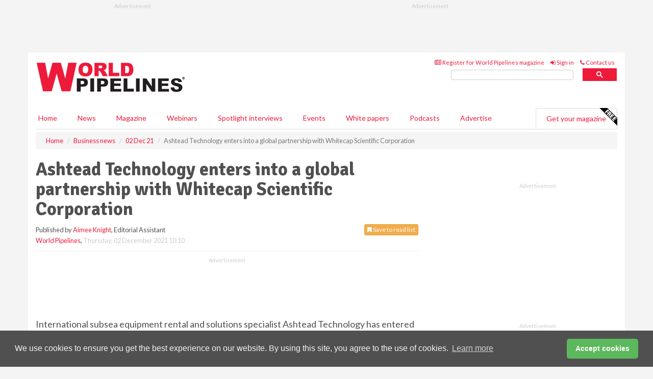

--- FILE ---
content_type: text/html; charset=utf-8
request_url: https://www.worldpipelines.com/business-news/02122021/ashtead-technology-enters-into-a-global-partnership-with-whitecap-scientific-corporation/
body_size: 15442
content:
<!doctype html>
<html lang="en" itemscope itemtype="https://schema.org/" prefix="og: http://ogp.me/ns#">
<head>
    <meta http-equiv="Content-Type" content="text/html; charset=UTF-8" />
    <meta http-equiv="X-UA-Compatible" content="IE=edge" />
    <meta name="viewport" content="width=device-width, initial-scale=1">

    <title>Ashtead Technology enters into a global partnership with Whitecap Scientific Corporation | World Pipelines</title>
    <!-- CSS -->
    <link rel="stylesheet" href="https://maxcdn.bootstrapcdn.com/bootstrap/3.3.7/css/bootstrap.min.css">
    <link rel="stylesheet" href="https://maxcdn.bootstrapcdn.com/font-awesome/4.6.3/css/font-awesome.min.css">
    <link rel="stylesheet" href="https://fonts.googleapis.com/css?family=Lato:400,700%7CSignika:400,700">
    <link rel=" stylesheet" href="https://d1eq5d5e447quq.cloudfront.net/css/site-d-003.min.css">
    <link rel=" stylesheet" href="https://d8fzg2skuayt4.cloudfront.net/css/master.min.css">
    <!--[if IE]>
        <link rel="stylesheet" href="https://d8fzg2skuayt4.cloudfront.net/css/print-ie.min.css" media="print">
    <![endif]-->
    <!--[if lt IE 8]>
        <link href="https://d8fzg2skuayt4.cloudfront.net/css/bootstrap-ie7fix.min.css" rel="stylesheet">
    <![endif]-->
    <!--[if lt IE 9]>
        <link href="https://d8fzg2skuayt4.cloudfront.net/css/bootstrap-ie8.min.css" rel="stylesheet">
        <script src="https://oss.maxcdn.com/html5shiv/3.7.2/html5shiv.min.js"></script>
        <script src="https://oss.maxcdn.com/respond/1.4.2/respond.min.js"></script>
    <![endif]-->
    <link rel="apple-touch-icon" sizes="180x180" href="/apple-touch-icon.png">
    <link rel="icon" type="image/png" href="/favicon-32x32.png" sizes="32x32">
    <link rel="icon" type="image/png" href="/favicon-16x16.png" sizes="16x16">
    <link rel="manifest" href="/manifest.json">
    <link rel="mask-icon" href="/safari-pinned-tab.svg" color="#5bbad5">
    <meta name="theme-color" content="#ffffff">

<!-- Global site tag (gtag.js) - Google Analytics -->
<script async src="https://www.googletagmanager.com/gtag/js?id=G-LQ24S4G0DR"></script>
<script>
    window.dataLayer = window.dataLayer || [];
    function gtag() { dataLayer.push(arguments); }
    gtag('js', new Date());

    gtag('config', 'G-LQ24S4G0DR');
</script>

<!-- Facebook Pixel Code -->
<script>
    !function (f, b, e, v, n, t, s) {
        if (f.fbq) return; n = f.fbq = function () {
            n.callMethod ?
                n.callMethod.apply(n, arguments) : n.queue.push(arguments)
        };
        if (!f._fbq) f._fbq = n; n.push = n; n.loaded = !0; n.version = '2.0';
        n.queue = []; t = b.createElement(e); t.async = !0;
        t.src = v; s = b.getElementsByTagName(e)[0];
        s.parentNode.insertBefore(t, s)
    }(window, document, 'script',
        'https://connect.facebook.net/en_US/fbevents.js');
    fbq('init', '778510952260052');
    fbq('track', 'PageView');
</script>
<noscript>
    <img height="1" width="1"
         src="https://www.facebook.com/tr?id=778510952260052&ev=PageView
&noscript=1" />
</noscript>
<!-- End Facebook Pixel Code -->    <meta name="description" content="International subsea equipment rental and solutions specialist Ashtead Technology has entered into a global partnership with Whitecap Scientific Corporation, developers of ROV3D Recon." />
    <meta name="keywords" content="Ashtead, Technology, subsea, rental, equipment, global, partnership, Whitecap, Recon" />
    <meta name="robots" content="all" />
    <link rel="canonical" href="https://www.worldpipelines.com/business-news/02122021/ashtead-technology-enters-into-a-global-partnership-with-whitecap-scientific-corporation/" />
        <link rel="amphtml" href="https://www.worldpipelines.com/business-news/02122021/ashtead-technology-enters-into-a-global-partnership-with-whitecap-scientific-corporation/amp/">
    <!-- Schema for Google -->
        <script type="application/ld+json">
        {
        "@context": "https://schema.org",
        "@type": "NewsArticle",
        "mainEntityOfPage": {
        "@type": "WebPage",
        "@id": "https://www.worldpipelines.com/business-news/02122021/ashtead-technology-enters-into-a-global-partnership-with-whitecap-scientific-corporation/"
        },
        "url": "https://www.worldpipelines.com/business-news/02122021/ashtead-technology-enters-into-a-global-partnership-with-whitecap-scientific-corporation/",
        "headline": "Ashtead Technology enters into a global partnership with Whitecap Scientific Corporation",
        "articleSection": "https://www.worldpipelines.com/business-news/",
        "keywords": "Ashtead, Technology, subsea, rental, equipment, global, partnership, Whitecap, Recon",
        "description": "International subsea equipment rental and solutions specialist Ashtead Technology has entered into a global partnership with Whitecap Scientific Corporation, developers of ROV3D Recon.",
        "wordcount": "432",
        "image": [
        "https://d8fzg2skuayt4.cloudfront.net/media/articles/pop/article.jpg",
        "https://d8fzg2skuayt4.cloudfront.net/media/articles/main/article.jpg",
        "https://d8fzg2skuayt4.cloudfront.net/media/articles/thumb/article.jpg"
        ],
        "datePublished": "2021-12-02T10:10:00",
        "dateModified": "2021-12-02T10:10:00",
        "author": {
        "@type": "Person",
        "name": "Aimee Knight",
        "url": "https://www.worldpipelines.com/team/aimee-knight/"
        },
        "publisher": {
        "@type": "Organization",
        "name": "World Pipelines",
        "url": "https://www.worldpipelines.com",
        "logo": {
        "@type": "ImageObject",
        "name": "World Pipelines",
        "width": "294",
        "height": "81",
        "url": "https://d8fzg2skuayt4.cloudfront.net/media/logo.png"
        }
        },
        "articleBody":"International subsea equipment rental and solutions specialist Ashtead Technology has entered into a global partnership with Whitecap Scientific Corporation, developers of ROV3D Recon. ROV3D Recon is a &amp;lsquo;plug and play&amp;rsquo; computer vision solution that transforms subsea video collected by remotely operated vehicles (ROVs) into real-time 3D data. ROV3D Recon allows any ROV with two cameras to generate real-time 3D models of structures and assets. By seamlessly adding 3D scanning capabilities to routine ROV operations, subsea integrity teams get access to data that improves situational awareness for more informed decision making about a wide range of subsea tasks and projects.Under the deal, Ashtead Technology will have exclusive access to ROV3D Recon for the offshore rental market. Through Ashtead Technology, customers will receive access to ROV3D Recon hardware and software systems, in-field support, training and post-collection data support with optional re-processing services available to customers using the company&amp;rsquo;s 3D modelling and analysis expertise.ROV3D Recon will be available to rent from Ashtead Technology&amp;rsquo;s extensive sales and distribution network including facilities in Aberdeen, Abu Dhabi, Halifax, Houston and Singapore.Tyler de Gier, General Manager of Welaptega, Ashtead Technology&amp;rsquo;s inspection and integrity engineering business, said: &amp;ldquo;We are delighted to enter into an exclusive global partnership with Whitecap Scientific which will not only enhance Ashtead Technology&amp;rsquo;s fleet of subsea rental equipment but augment our 3D imaging and metrology capability as part of our asset integrity offering.&amp;ldquo;We are focused on the development and application of new technologies which assist in the acquisition of data that can be used intelligently by our customers to lower the total cost of ownership of subsea assets, lower the risk of failure and reduce intervention. Adding ROV3D Recon to our existing capabilities means we can now offer customers a more flexible 3D imaging and metrology package that generates live 3D models using GVI procedures and without the need for offshore personnel and costly data collection.  &amp;ldquo;We look forward to seeing ROV3D Recon performing in the field and helping our customers make faster and more informed decisions about the integrity and future performance of their subsea assets and infrastructure.&amp;rdquo;Sam Bromley, CEO of Whitecap Scientific Corporation, said: &amp;ldquo;Whitecap Scientific is proud to partner with Ashtead Technology to further our mission of empowering teams with actionable 3D data.&amp;ldquo;As staunch believers in the &quot;right-tool-right-job&quot; mindset, ROV3D Recon finds its natural home alongside Ashtead Technology&#39;s complementary 3D offerings and expertise. With this exclusive global partnership, offshore teams need look no further than Ashtead Technology for the most comprehensive suite of offerings for acquiring the data they need. Never before has 3D data acquisition been so accessible, flexible, and easy.&quot;"
        }
    </script>
    <!-- Twitter cards -->
    <meta name="twitter:card" content="summary_large_image" />
    <meta name="twitter:site" content="@WorldPipelines" />
    <meta name="twitter:title" content="Ashtead Technology enters into a global partnership with Whitecap Scientific Corporation" />
    <meta name="twitter:description" content="International subsea equipment rental and solutions specialist Ashtead Technology has entered into a global partnership with Whitecap Scientific Corporation, developers of ROV3D Recon." />
    <meta name="twitter:image:src" content="https://d8fzg2skuayt4.cloudfront.net/media/articles/pop/article.jpg" />
    <meta name="twitter:url" content="https://www.worldpipelines.com/business-news/02122021/ashtead-technology-enters-into-a-global-partnership-with-whitecap-scientific-corporation/" />
    <!-- Open graph -->
    <meta property="og:site_name" content="World Pipelines" />
    <meta property="og:title" content="Ashtead Technology enters into a global partnership with Whitecap Scientific Corporation" />
    <meta property="og:description" content="International subsea equipment rental and solutions specialist Ashtead Technology has entered into a global partnership with Whitecap Scientific Corporation, developers of ROV3D Recon." />
    <meta property="og:type" content="article" />
    <meta property="og:url" content="https://www.worldpipelines.com/business-news/02122021/ashtead-technology-enters-into-a-global-partnership-with-whitecap-scientific-corporation/" />
    <meta property="og:image" content="https://d8fzg2skuayt4.cloudfront.net/media/articles/pop/article.jpg" />
    <meta property="og:image:url" content="http://static.worldpipelines.com/media/articles/pop/article.jpg" />
    <meta property="og:image:secure_url" content="https://d8fzg2skuayt4.cloudfront.net/media/articles/pop/article.jpg" />
    <meta property="og:image:width" content="450" />
    <meta property="og:image:height" content="300" />
    <meta property="article:published_time" content="2021-12-02T10:10:00" />
    <meta property="article:section" content="Business news" />
    <!-- Banner header code-->
    
    <script type='text/javascript'>
  var googletag = googletag || {};
  googletag.cmd = googletag.cmd || [];
  (function() {
    var gads = document.createElement('script');
    gads.async = true;
    gads.type = 'text/javascript';
    var useSSL = 'https:' == document.location.protocol;
    gads.src = (useSSL ? 'https:' : 'http:') +
      '//www.googletagservices.com/tag/js/gpt.js';
    var node = document.getElementsByTagName('script')[0];
    node.parentNode.insertBefore(gads, node);
  })();
</script>

<script type='text/javascript'>
  googletag.cmd.push(function() {
    googletag.defineSlot('/160606372/EG_WP_News_BusinessNews_HZ1', [620, 100], 'div-gpt-ad-1458649526915-0').addService(googletag.pubads());
    googletag.defineSlot('/160606372/EG_WP_News_BusinessNews_LB1', [728, 90], 'div-gpt-ad-1458649526915-1').addService(googletag.pubads());
    googletag.defineSlot('/160606372/EG_WP_News_BusinessNews_MB1', [300, 250], 'div-gpt-ad-1458649526915-2').addService(googletag.pubads());
    googletag.defineSlot('/160606372/EG_WP_News_BusinessNews_MB2', [300, 250], 'div-gpt-ad-1458649526915-3').addService(googletag.pubads());
    googletag.defineSlot('/160606372/WP_MB_POP', [300, 250], 'div-gpt-ad-1458649526915-4').addService(googletag.pubads());
    googletag.defineSlot('/160606372/EG_WP_News_BusinessNews_THB1', [380, 90], 'div-gpt-ad-1458649526915-5').addService(googletag.pubads());
    googletag.defineSlot('/160606372/EG_WP_News_BusinessNews_MB3', [300, 250], 'div-gpt-ad-1458649526915-6').addService(googletag.pubads());
    googletag.defineSlot('/160606372/EG_WP_News_BusinessNews_MB4', [300, 250], 'div-gpt-ad-1458649526915-7').addService(googletag.pubads());
    googletag.pubads().enableSingleRequest();
    googletag.pubads().collapseEmptyDivs();
    googletag.enableServices();
  });
</script>
    



<style>

    .takeover {
        display: none !important;
    }

</style>



</head>
<body>
    <!--[if lt IE 8]>
            <p class="browserupgrade">You are using an <strong>outdated</strong> browser. Please <a href="http://browsehappy.com/">upgrade your browser</a> to improve your experience.</p>
        <![endif]-->
    <noscript>
        <div class="browserupgrade">
            <p>
                For full functionality of this site it is necessary to enable JavaScript.
                Here are the <a href="http://www.enable-javascript.com/" target="_blank">
                    instructions how to enable JavaScript in your web browser.
                </a>
            </p>
        </div>
    </noscript>
    <a href="#maincontent" class="sr-only sr-only-focusable">Skip to main content</a>

    <div class="lb1 container">
        <div class="row row-no-gutters">
                    <div class="col-xs-4 visible-lg-inline advertisement">
                        <!-- /160606372/EG_WP_News_BusinessNews_THB1 -->
<div id='div-gpt-ad-1458649526915-5' style='height:90px; width:380px; margin:0 auto;'>
<span>Advertisement</span><script type='text/javascript'>
googletag.cmd.push(function() { googletag.display('div-gpt-ad-1458649526915-5'); });
</script>
</div>
                    </div>
                        <div class="col-xs-12 col-lg-8 lbpull advertisement">
                            <!-- /160606372/EG_WP_News_BusinessNews_LB1 -->
<div id='div-gpt-ad-1458649526915-1' style='height:90px; width:728px; margin:0 auto;'>
<span>Advertisement</span><script type='text/javascript'>
googletag.cmd.push(function() { googletag.display('div-gpt-ad-1458649526915-1'); });
</script>
</div>
                        </div>
        </div>
    </div>
    <!-- Header - start -->
    <header id="header">
        <div id="header-top" class="hidden-print">
            <div id="nav-top" class="container">
                <div class="text-right header-quick-links">
                    
                    <!--Donut#[base64]#-->





    <ul class="list-inline small">
        <li><a href="/magazine/" title="Register for your magazine"><i class="fa fa-newspaper-o"></i> Register for World Pipelines magazine</a></li>
        <li><a href="/signin/" title="Sign in"><i class="fa fa-sign-in"></i> Sign in</a></li>
        <li><a href="/contact/" title="Contact us"><i class="fa fa-phone"></i> Contact us</a></li>
    </ul>
<!--EndDonut-->

                </div>
            </div>
        </div>
        <div id="header-main" class="hidden-print">
            <div class="container">
                <div class="row">
                    <div class="col-xs-6">
                        <div id="logo" itemscope itemtype="https://schema.org/Organization">
                            <div itemprop="name" content="World Pipelines">
                                <a itemprop="url" href="/">
                                    <img itemprop="logo" src="https://d8fzg2skuayt4.cloudfront.net/media/logo.png" title="&#171; Return to home" alt="World Pipelines">
                                </a>
                            </div>
                        </div>
                    </div>
                    <div class="col-xs-6">
                        <div class="text-right header-quick-links search-form">
                            <script>
                                (function () {
                                    var cx = '008202241373521990187:lzktlta6u8a';
                                    var gcse = document.createElement('script');
                                    gcse.type = 'text/javascript';
                                    gcse.async = true;
                                    gcse.src = (document.location.protocol == 'https:' ? 'https:' : 'http:') +
                                        '//cse.google.com/cse.js?cx=' + cx;
                                    var s = document.getElementsByTagName('script')[0];
                                    s.parentNode.insertBefore(gcse, s);
                                })();
                            </script>
                            <div class="gcse-searchbox-only" data-resultsurl="/search/" data-newwindow="false"></div>
                        </div>
                    </div>
                </div>
            </div>
        </div>
        

<div id="header-nav" class="hidden-print">
    <nav class="navbar nav-block">
        <div class="container">
            <div id="navbar" class="navbar-collapse collapse">
                <ul class="nav navbar-nav">
                    <li id="home"><a href="/">Home</a></li>
                    <li class="dropdown nav nav-block">
                        <a href="/news/" class="dropdown-toggle" data-toggle="dropdown" role="button">News</a>
                        <ul class="dropdown-menu" role="menu">
                            <li>
                                <div class="nav-block-content">
                                    <div class="row">
                                        <div class="col-xs-12">
                                            <p class="nav-titles">Sectors</p>
                                            <ul class="list-unstyled">
                                                




    <li><a href="/project-news/">Project news</a></li>
    <li><a href="/contracts-and-tenders/">Contracts &amp; tenders</a></li>
    <li><a href="/equipment-and-safety/">Equipment &amp; safety</a></li>
    <li><a href="/business-news/">Business news</a></li>
    <li><a href="/regulations-and-standards/">Regulations &amp; standards</a></li>
    <li><a href="/special-reports/">Special reports</a></li>
    <li><a href="/product-news/">Product news</a></li>

                                            </ul>
                                        </div>

                                    </div><!-- .nblock-content .row - end -->
                                </div><!-- .nblock-content - end -->
                            </li>
                        </ul><!-- .dropdown-menu - end -->
                    </li>
                    <li><a href="/magazine/">Magazine</a></li>
                        <li><a href="/webinars/">Webinars</a></li>
                                            <li><a href="/spotlight-interviews/">Spotlight interviews</a></li>
                                            <li><a href="/events/">Events</a></li>
                                            <li><a href="/whitepapers/">White papers</a></li>
                                            <li><a href="/podcasts/">Podcasts</a></li>
                    <li><a href="/advertise/">Advertise</a></li>

                </ul>
                <ul class="nav navbar-nav navbar-right">
                    <li class="highlight-nav"><a href="/magazine/world-pipelines/register/">Get your magazine <img alt="Free" class="free" src="https://d1eq5d5e447quq.cloudfront.net/media/free.png"></a></li>
                </ul>
            </div><!--/.navbar-collapse -->
        </div>
    </nav>
</div>
    </header><!-- Header - end -->
    <div class="body-content">
        

<!-- Breadcrumb - start -->
<div class="container">
    <div class="row clearfix">
        <div class="col-xs-12">
            <ol class="breadcrumb small" itemscope itemtype="https://schema.org/BreadcrumbList">
                <li itemprop="itemListElement" itemscope itemtype="https://schema.org/ListItem"><a href="/" itemprop="item"><span itemprop="name">Home</span></a><meta itemprop="position" content="1" /></li>
                
                <li itemprop="itemListElement" itemscope itemtype="https://schema.org/ListItem"><a href="../../" itemprop="item"><span itemprop="name">Business news</span></a><meta itemprop="position" content="2" /></li>
                <li itemprop="itemListElement" itemscope itemtype="https://schema.org/ListItem"><a href="../" itemprop="item"><span itemprop="name">02 Dec 21</span></a><meta itemprop="position" content="3" /></li>
                <li class="active">Ashtead Technology enters into a global partnership with Whitecap Scientific Corporation</li>
            </ol>
        </div>
    </div>
</div>

<!-- Main Content - start -->
<div class="container" id="maincontent">
    <div class="row clearfix">
        <main>
            <div class="col-xs-8">
                <article class="article article-detail">
                    <header>
                        <h1>Ashtead Technology enters into a global partnership with Whitecap Scientific Corporation</h1>
                        <p>
                            <small>
                                


                                <span id="saveListBtn" class="noscript">
                                        <span class="pull-right save-read-list">
                                            <button type="button" class="btn btn-xs btn-warning" data-toggle="modal" data-target="#myModal"><i class="fa fa-bookmark"></i> Save to read list</button>
                                        </span>

                                </span>







                                    <span>
                                        Published by <a href="/team/aimee-knight/" rel="author">Aimee Knight</a>,
                                        Editorial Assistant
                                        <br>
                                    </span>

                                <a href="https://www.worldpipelines.com">World Pipelines</a>,
                                <time>Thursday, 02 December 2021 10:10</time>
                            </small>
                        </p>
                    </header>
                    <hr>

                            <div class="hz1 advertisement">
                                <!-- /160606372/EG_WP_News_BusinessNews_HZ1 -->
<div id='div-gpt-ad-1458649526915-0' style='height:100px; width:620px; margin:0 auto;'>
<span>Advertisement</span><script type='text/javascript'>
googletag.cmd.push(function() { googletag.display('div-gpt-ad-1458649526915-0'); });
</script>
</div>
                            </div>

                    <div>
                        <!-- Article Start -->
                            <div class="lead"><p>International subsea equipment rental and solutions specialist Ashtead Technology has entered into a global partnership with Whitecap Scientific Corporation, developers of ROV3D Recon. ROV3D Recon is a &lsquo;plug and play&rsquo; computer vision solution that transforms subsea video collected by remotely operated vehicles (ROVs) into real-time 3D data.</p></div>




<p>ROV3D Recon allows any ROV with two cameras to generate real-time 3D models of structures and assets. By seamlessly adding 3D scanning capabilities to routine ROV operations, subsea integrity teams get access to data that improves situational awareness for more informed decision making about a wide range of subsea tasks and projects.</p><p>Under the deal, Ashtead Technology will have exclusive access to ROV3D Recon for the offshore rental market. Through Ashtead Technology, customers will receive access to ROV3D Recon hardware and software systems, in-field support, training and post-collection data support with optional re-processing services available to customers using the company&rsquo;s 3D modelling and analysis expertise.</p><p>ROV3D Recon will be available to rent from Ashtead Technology&rsquo;s extensive sales and distribution network including facilities in Aberdeen, Abu Dhabi, Halifax, Houston and Singapore.</p><p>Tyler de Gier, General Manager of Welaptega, Ashtead Technology&rsquo;s inspection and integrity engineering business, said: &ldquo;We are delighted to enter into an exclusive global partnership with Whitecap Scientific which will not only enhance Ashtead Technology&rsquo;s fleet of subsea rental equipment but augment our 3D imaging and metrology capability as part of our asset integrity offering.</p><p>&ldquo;We are focused on the development and application of new technologies which assist in the acquisition of data that can be used intelligently by our customers to lower the total cost of ownership of subsea assets, lower the risk of failure and reduce intervention. Adding ROV3D Recon to our existing capabilities means we can now offer customers a more flexible 3D imaging and metrology package that generates live 3D models using GVI procedures and without the need for offshore personnel and costly data collection.  </p><p>&ldquo;We look forward to seeing ROV3D Recon performing in the field and helping our customers make faster and more informed decisions about the integrity and future performance of their subsea assets and infrastructure.&rdquo;</p><p>Sam Bromley, CEO of Whitecap Scientific Corporation, said: &ldquo;Whitecap Scientific is proud to partner with Ashtead Technology to further our mission of empowering teams with actionable 3D data.</p><p>&ldquo;As staunch believers in the "right-tool-right-job" mindset, ROV3D Recon finds its natural home alongside Ashtead Technology's complementary 3D offerings and expertise. With this exclusive global partnership, offshore teams need look no further than Ashtead Technology for the most comprehensive suite of offerings for acquiring the data they need. Never before has 3D data acquisition been so accessible, flexible, and easy."</p>



                        <!-- Article End -->
                        <p class="visible-print"><small>Read the article online at: https://www.worldpipelines.com/business-news/02122021/ashtead-technology-enters-into-a-global-partnership-with-whitecap-scientific-corporation/</small></p>
                    </div>









                        <div class="row">
                            <div class="col-xs-12">
                                <h2>You might also like</h2>
                            </div>
                            <div class="col-xs-12"><div class="clearfix">&nbsp;</div><h2 class="title"><a href="/podcasts/"><em class="fa fa-microphone"></em>&nbsp;The <em>World Pipelines Podcast</em></a></h2><iframe frameborder="no" height="180" scrolling="no" seamless="" src="https://share.transistor.fm/e/1ba50b5c" width="100%"></iframe><p>A podcast series for energy professionals featuring short, insightful interviews with experts who can shed light on topics that matter to you and your business. Subscribe on your favourite podcast app to start listening today.</p><p class="text-center"><a href="https://music.amazon.com/podcasts/48c56e61-ada7-4f94-8e63-0af48fbffc65" target="_blank"><img alt="Amazon Music" src="https://d1eq5d5e447quq.cloudfront.net/media/podcast-icons/amazonmusic-light.svg" /></a>&nbsp; <a href="https://podcasts.apple.com/us/podcast/world-pipelines-podcast/id1790890103?uo=4" target="_blank"><img alt="Apple Podcasts" src="https://d1eq5d5e447quq.cloudfront.net/media/podcast-icons/apple-light.svg" /></a>&nbsp; <a href="https://open.spotify.com/show/62YEQO6DKJ1uhJjxssHBk2" target="_blank"><img alt="Spotify Podcasts" src="https://d1eq5d5e447quq.cloudfront.net/media/podcast-icons/spotify-light.svg" /></a>&nbsp; <a href="https://www.youtube.com/@worldpipelines/videos" target="_blank"><img alt="YouTube" src="https://d1eq5d5e447quq.cloudfront.net/media/podcast-icons/youtube-light.svg" /></a></p><div class="clearfix">&nbsp;</div><hr /></div>
                            </div>









                            <div class="clear-fix">&nbsp;</div>
                            <!-- Nav tabs -->
                            <ul class="nav nav-tabs hidden-print" role="tablist" data-tabs="tabs">

                                    <li class="active"><a href="#embed" role="tab" data-toggle="tab"><i class="fa fa-clipboard"></i> Embed</a></li>


                            </ul>

                            <!-- Tab panes -->
                            <div class="tab-content tab-article-base hidden-print">

                                    <!-- Tab - Embed -->
                                    <div class="tab-pane active" id="embed">
                                        <div class="clear-fix">&nbsp;</div>

                                        <p><strong>Embed article link:</strong> (copy the HTML code below):</p>
                                        <textarea class="form-control" rows="3" onclick="this.select();"><a href="https://www.worldpipelines.com/business-news/02122021/ashtead-technology-enters-into-a-global-partnership-with-whitecap-scientific-corporation/" title="Ashtead Technology enters into a global partnership with Whitecap Scientific Corporation">Ashtead Technology enters into a global partnership with Whitecap Scientific Corporation</a></textarea>
                                        <hr>
                                    </div><!-- Embed .tab-pane - end -->


                            </div><!-- tab-content - END -->
                    </article>



            </div><!-- main .col-sm-8 - end -->
        </main><!-- Main Content - end -->
        <!-- Aside Content - start -->
        <aside>
            <div class="col-xs-4">
                <div class="aside-container">
                            <div class="mb1 advertisement">
                                <!-- /160606372/EG_WP_News_BusinessNews_MB1 -->
<div id='div-gpt-ad-1458649526915-2' style='height:250px; width:300px; margin:0 auto;'>
<span>Advertisement</span><script type='text/javascript'>
googletag.cmd.push(function() { googletag.display('div-gpt-ad-1458649526915-2'); });
</script>
</div>
                            </div>

                            <div class="mb2 advertisement">
                                <!-- /160606372/EG_WP_News_BusinessNews_MB2 -->
<div id='div-gpt-ad-1458649526915-3' style='height:250px; width:300px; margin:0 auto;'>
<span>Advertisement</span><script type='text/javascript'>
googletag.cmd.push(function() { googletag.display('div-gpt-ad-1458649526915-3'); });
</script>
</div>
                            </div>


                            <div class="mb3 advertisement">
                                <!-- /160606372/EG_WP_News_BusinessNews_MB3 -->
<div id='div-gpt-ad-1458649526915-6' style='height:250px; width:300px; margin:0 auto;'>
<span>Advertisement</span><script type='text/javascript'>
googletag.cmd.push(function() { googletag.display('div-gpt-ad-1458649526915-6'); });
</script>
</div>
                            </div>


                            <div class="mb4 advertisement">
                                <!-- /160606372/EG_WP_News_BusinessNews_MB4 -->
<div id='div-gpt-ad-1458649526915-7' style='height:250px; width:300px; margin:0 auto;'>
<span>Advertisement</span><script type='text/javascript'>
googletag.cmd.push(function() { googletag.display('div-gpt-ad-1458649526915-7'); });
</script>
</div>
                            </div>


                </div><!-- .aside-container end-->
            </div>
        </aside><!-- Aside Content - end -->
    </div><!-- Main Content - .row .clearix end-->
</div><!-- Main Content - .container end-->
<!-- Pop up for locked content -->
<!-- Pop up for save to list -->
<div class="modal fade" id="myModal" tabindex="-1" role="dialog">
    <div class="modal-dialog">
        <div class="modal-content">
            <div class="modal-body">
                <div class="row">
                    <div class="col-sm-12">
                        
                        <button type="button" class="close clickable" data-dismiss="modal"><span aria-hidden="true">&times;</span><span class="sr-only">Close</span></button>
                    </div>
                    <div class="col-sm-8 col-sm-offset-2">
                        <p class="lead">
                            This content is available to registered readers of our magazine only. Please <a href="/signin/"><strong>sign in</strong></a> or <a href="/magazine/"><strong>register</strong></a> for free.
                        </p>
                        <hr>
                        <h2>Benefits include</h2>
                        <ul class="list-unstyled">
                            <li><i class="fa fa-check"></i> Access to locked videos &amp; articles</li>
                            <li><i class="fa fa-check"></i> Downloadable white papers</li>
                            <li><i class="fa fa-check"></i> Full website access</li>
                        </ul>
                        <p>
                            <a href="/magazine/" class="btn btn-success btn-lg">Register for free »</a><br>
                            <small>Get started now for absolutely FREE, no credit card required.</small>
                        </p>
                        <hr>
                        <p>Already a member? <a href="/signin/">Sign in</a> here</p>
                    </div>
                </div>
            </div>
        </div>
    </div>
</div>

<!-- Article count reached show registration popup -->



    <!-- Exit Modal -->
    <div id="ouibounce-modal">
        <div class="underlay"></div>
        <div class="ouibounce-modal">
            <div class="ouibounce-modal-body">
                <div class="row">
                    <div class="col-sm-12">
                        <button type="button" class="close clickable" data-dismiss="modal"><span aria-hidden="true">&times;</span><span class="sr-only">Close</span></button>
                    </div>
                    <div class="col-sm-8 col-sm-offset-2">

                            <div class="pop1 advertisement">
                                <p class="text-center"><a href="https://www.worldpipelines.com/podcasts/designing-risk-out-of-digital-pipelines/"><img src="https://d8fzg2skuayt4.cloudfront.net/media/articles/main/World-Pipelines-Podcast-Artilce.jpg" /></a></p>
<p class="text-center lead"> The World Pipelines Podcast</p>
<p>Hector Perez (Black & Veatch) explains why integrated visibility, normalised data, and cybersecurity-by-design are essential to turning digital tools into real operational value.</p>

<p class="text-center"><a href="https://podcasts.apple.com/us/podcast/world-pipelines-podcast/id1790890103?uo=4" target="_blank"><img alt="Apple Podcasts" src="https://d1eq5d5e447quq.cloudfront.net/media/podcast-icons/apple-light.svg" /></a></p> 

<p class="text-center"><a href="https://open.spotify.com/show/62YEQO6DKJ1uhJjxssHBk2" target="_blank"><img alt="Spotify Podcasts" src="https://d1eq5d5e447quq.cloudfront.net/media/podcast-icons/spotify-light.svg" /></a>&nbsp; <a href="https://www.youtube.com/@worldpipelines/videos" target="_blank"><img alt="YouTube" src="https://d1eq5d5e447quq.cloudfront.net/media/podcast-icons/youtube-light.svg" /></a></p>

<p><a href="https://www.worldpipelines.com/podcasts/designing-risk-out-of-digital-pipelines/">Or listen online at www.worldpipelines.com/podcasts</a></p>



                            </div>
                    </div>
                </div>
            </div>
        </div>
    </div>




    </div>
    <!-- Footer - start -->
    <footer class="hidden-print">
        <div id="footer">
            <div class="container">
                <div class="row">
                    


<div class="col-xs-4">
    <h2>News</h2>
    <ul class="list-unstyled">
        




    <li><a href="/project-news/">Project news</a></li>
    <li><a href="/contracts-and-tenders/">Contracts &amp; tenders</a></li>
    <li><a href="/equipment-and-safety/">Equipment &amp; safety</a></li>
    <li><a href="/business-news/">Business news</a></li>
    <li><a href="/regulations-and-standards/">Regulations &amp; standards</a></li>
    <li><a href="/special-reports/">Special reports</a></li>
    <li><a href="/product-news/">Product news</a></li>

    </ul>
</div>

<div class="col-xs-4">
    <h2>Quick links</h2>
    <ul class="list-unstyled">
        <li><a href="/">Home</a></li>
        <li><a href="/magazine/">Magazine</a></li>
        <li><a href="/news/">News</a></li>
            <li><a href="/events/">Events</a></li>
                    <li><a href="/whitepapers/">White Papers</a></li>
                    <li><a href="/webinars/">Webinars</a></li>
                    <li><a href="/spotlight-interviews/">Spotlight interviews</a></li>
                    <li><a href="/podcasts/">Podcasts</a></li>
        <li><a href="/signin/">Sign in</a></li>

    </ul>
</div>
<div class="col-xs-4">
    <h2>&nbsp;</h2>
    <ul class="list-unstyled">
        <li><a href="/contact/">Contact us</a></li>
        <li><a href="/about/">About us</a></li>
        <li><a href="/advertise/">Advertise with us</a></li>
        <li><a href="/team/">Our team</a></li>
        <li><a href="/privacy/">Privacy policy</a></li>
        <li><a href="/terms/">Terms &amp; conditions</a></li>
        <li><a href="/security/">Security</a></li>
        <li><a href="/cookies/">Website cookies</a></li>
    </ul>
    
<ul class="list-inline social-list">
        <li><a href="https://www.facebook.com/WorldPipelines/" target="_blank" rel="nofollow" class="social social-small social-facebook"></a></li>

        <li><a href="https://twitter.com/WorldPipelines" target="_blank" rel="nofollow" class="social social-small social-twitter"></a></li>

        <li><a href="https://www.linkedin.com/groups/4580874/profile" target="_blank" rel="nofollow" class="social social-small social-linkedin"></a></li>

            <li><a href="https://open.spotify.com/show/4G7Z2P9hlXhhh8gGOJGNmX" target="_blank" rel="nofollow" class="social social-small social-google"></a></li>
</ul>
</div>
                </div>
                <div class="row">
                    <div class=" col-xs-12">
                        <hr>
                        <ul class="list-inline text-center">
                            <li><a href="https://www.drybulkmagazine.com" target="_blank">Dry Bulk</a></li>
                            <li><a href="https://www.energyglobal.com" target="_blank">Energy Global</a></li>
                            <li><a href="https://www.globalhydrogenreview.com" target="_blank">Global Hydrogen Review</a></li>
                            <li><a href="https://www.globalminingreview.com" target="_blank">Global Mining Review</a></li>
                            <li><a href="https://www.hydrocarbonengineering.com" target="_blank">Hydrocarbon Engineering</a></li>
                            <li><a href="https://www.lngindustry.com" target="_blank">LNG Industry</a></li>

                        </ul>
                        <ul class="list-inline text-center">
                            <li><a href="https://www.oilfieldtechnology.com" target="_blank">Oilfield Technology</a></li>
                            <li><a href="https://www.tanksterminals.com" target="_blank">Tanks and Terminals</a></li>
                            <li><a href="https://www.worldcement.com" target="_blank">World Cement</a></li>
                            <li><a href="https://www.worldcoal.com" target="_blank">World Coal</a></li>
                            <li><a href="https://www.worldfertilizer.com" target="_blank">World Fertilizer</a></li>
                            <li><a href="https://www.worldpipelines.com" target="_blank">World Pipelines</a></li>
                        </ul>
                        <br />
                        <p class="text-center">
                            Copyright &copy; 2026 Palladian Publications Ltd. All rights reserved | Tel: +44 (0)1252 718 999 |
                            Email: <a href="mailto:enquiries@worldpipelines.com">enquiries@worldpipelines.com</a>
                        </p>
                    </div>
                </div>
            </div>
        </div><!-- #footer - end -->
    </footer><!-- Footer - end -->

    <script src="https://ajax.googleapis.com/ajax/libs/jquery/3.6.2/jquery.min.js"></script>
    <script>window.jQuery || document.write('<script src="/scripts/jquery-3.6.2.min.js"><\/script>')</script>
    <script src="/scripts/modernizr.custom.js" defer="defer"></script>
    <script src="https://maxcdn.bootstrapcdn.com/bootstrap/3.3.7/js/bootstrap.min.js" defer="defer"></script>
    <script src="https://cdnjs.cloudflare.com/ajax/libs/jquery-placeholder/2.3.1/jquery.placeholder.min.js" defer="defer"></script>
    <script src="/scripts/main.desktop.min.js" defer="defer"></script>



<!-- Twitter conversion tracking base code -->
<script>
    !function (e, t, n, s, u, a) {
        e.twq || (s = e.twq = function () {
            s.exe ? s.exe.apply(s, arguments) : s.queue.push(arguments);
        }, s.version = '1.1', s.queue = [], u = t.createElement(n), u.async = !0, u.src = 'https://static.ads-twitter.com/uwt.js',
            a = t.getElementsByTagName(n)[0], a.parentNode.insertBefore(u, a))
    }(window, document, 'script');
    twq('config', 'nv4l1');
</script>
<!-- End Twitter conversion tracking base code -->
<!-- Google Analytics -->
<script>
    (function (i, s, o, g, r, a, m) {
    i['GoogleAnalyticsObject'] = r; i[r] = i[r] || function () {
        (i[r].q = i[r].q || []).push(arguments)
    }, i[r].l = 1 * new Date(); a = s.createElement(o),
        m = s.getElementsByTagName(o)[0]; a.async = 1; a.src = g; m.parentNode.insertBefore(a, m)
    })(window, document, 'script', '//www.google-analytics.com/analytics.js', 'ga');

    ga('create', 'UA-10924062-9', 'auto');
    ga('send', 'pageview');

</script>
<!-- End Google Analytics -->
<!-- Bing -->
<script>
    (function (w, d, t, r, u) { var f, n, i; w[u] = w[u] || [], f = function () { var o = { ti: "5667062" }; o.q = w[u], w[u] = new UET(o), w[u].push("pageLoad") }, n = d.createElement(t), n.src = r, n.async = 1, n.onload = n.onreadystatechange = function () { var s = this.readyState; s && s !== "loaded" && s !== "complete" || (f(), n.onload = n.onreadystatechange = null) }, i = d.getElementsByTagName(t)[0], i.parentNode.insertBefore(n, i) })(window, document, "script", "//bat.bing.com/bat.js", "uetq");
</script>
<noscript><img src="//bat.bing.com/action/0?ti=5667062&Ver=2" height="0" width="0" style="display:none; visibility: hidden;" /></noscript>
<!-- End Bing -->
<!-- LinkedIn -->
<script type="text/javascript">
    _linkedin_partner_id = "4903865";
    window._linkedin_data_partner_ids = window._linkedin_data_partner_ids || [];
    window._linkedin_data_partner_ids.push(_linkedin_partner_id);
</script>
<script type="text/javascript">
    (function (l) {
        if (!l) {
            window.lintrk = function (a, b) { window.lintrk.q.push([a, b]) };
            window.lintrk.q = []
        }
        var s = document.getElementsByTagName("script")[0];
        var b = document.createElement("script");
        b.type = "text/javascript"; b.async = true;
        b.src = "https://snap.licdn.com/li.lms-analytics/insight.min.js";
        s.parentNode.insertBefore(b, s);
    })(window.lintrk);
</script>
<noscript>
    <img height="1" width="1" style="display:none;" alt="" src="https://px.ads.linkedin.com/collect/?pid=4903865&fmt=gif" />
</noscript>
<!-- End LinkedIn -->
<link rel="stylesheet" type="text/css" href="//cdnjs.cloudflare.com/ajax/libs/cookieconsent2/3.1.0/cookieconsent.min.css" />
<script src="//cdnjs.cloudflare.com/ajax/libs/cookieconsent2/3.1.0/cookieconsent.min.js"></script>
<script>
    window.addEventListener("load", function () {
        window.cookieconsent.initialise({
            "palette": {
                "popup": {
                    "background": "#505050",
                    "text": "#f4f4f4"
                },
                "button": {
                    "background": "#5cb85c",
                    "text": "#ffffff"
                }
            },
            "theme": "classic",
            "content": {
                "message": "We use cookies to ensure you get the best experience on our website. By using this site, you agree to the use of cookies.",
                "dismiss": "Accept cookies",
                "href": "https://www.worldpipelines.com/privacy/"
            }
        })
    });
</script>
    


    
    

        <script src="/Scripts/ouibounce.min.js"></script>
        <link rel=" stylesheet" href="https://d1eq5d5e447quq.cloudfront.net/css/ouibounce.min.css">
        <script type='text/javascript'>

            // Exit modal
            var _ouibounce = ouibounce(document.getElementById('ouibounce-modal'), {
                cookieExpire: 1,
                cookieName: 'worldpipelines',
                sensitivity: 40,
                sitewide: true,
                callback: function () { console.log('ouibounce fired!'); }
            });

            $('body').on('click', function () {
                $('#ouibounce-modal').hide();
            });

            $('#ouibounce-modal .modal-footer').on('click', function () {
                $('#ouibounce-modal').hide();
            });

            $('#ouibounce-modal .modal').on('click', function (e) {
                e.stopPropagation();
            });
        </script>

    <script type='text/javascript'>

        $(function () {
            $('#saveListBtn').removeClass('noscript');
        });

        function ToggleSaveArticleIcon() {
            var button = $('#btnSaveArticle');
            //button.toggleClass('btn-warning btn-success');
            if (button.html() == '<i class="fa fa-bookmark"></i> Remove from read list') {
                button.html('<i class="fa fa-bookmark"></i> Save to read list');
                button.attr('onclick', 'SaveArticle(false);');
            }
            else {
                button.html('<i class="fa fa-bookmark"></i> Remove from read list');
                button.attr('onclick', 'RemoveSavedArticle(false);');
            }
        };

        function RemoveSavedArticle(refresh) {
            $.ajax({
                type: 'POST',
                url: '/News/RemoveSavedArticle/',
                data: "{ articleId: '" + 264391 + "' }",
                contentType: "application/json; charset=utf-8",
                dataType: "json",
                success: function (response) {
                    var data = response;

                    if (refresh) {
                        location.reload();
                    }
                    else {
                        ToggleSaveArticleIcon();
                    }
                }
            })
        };

        function SaveArticle(refresh) {
            $.ajax({
                type: 'POST',
                url: '/News/SaveArticle/',
                data: "{ articleId: '" + 264391 + "' }",
                contentType: "application/json; charset=utf-8",
                dataType: "json",
                success: function (response) {
                    var data = response;

                    if (refresh) {
                        location.reload();
                    }
                    else {
                        ToggleSaveArticleIcon();
                    }
                }
            })
        };
    </script>




    <script async src="//platform.twitter.com/widgets.js" charset="utf-8"></script>

</body>
</html>


--- FILE ---
content_type: application/javascript; charset=utf-8
request_url: https://fundingchoicesmessages.google.com/f/AGSKWxXXJxk9dSOL1NAnkNgExSHiKqejIgAYvT8EWi9obPB24srIZQdJDZxQB8DCipyPcBjs0qjYL4_Q78pX0k54NJrEVzLSggmf6E-q7NL6Kuw5YN0w8w3Jody2fsdG1p6fiWqNuUYPZsOlPusCavd5feaUj-E8mW3vzUMfbz_MR6esWy1X5YxUyCGHFNBx/_/NativeAdManager./ad-letter./468x80-_120x240./imlive300_
body_size: -1290
content:
window['d3a41e37-eabd-4420-8aec-e14cec433400'] = true;